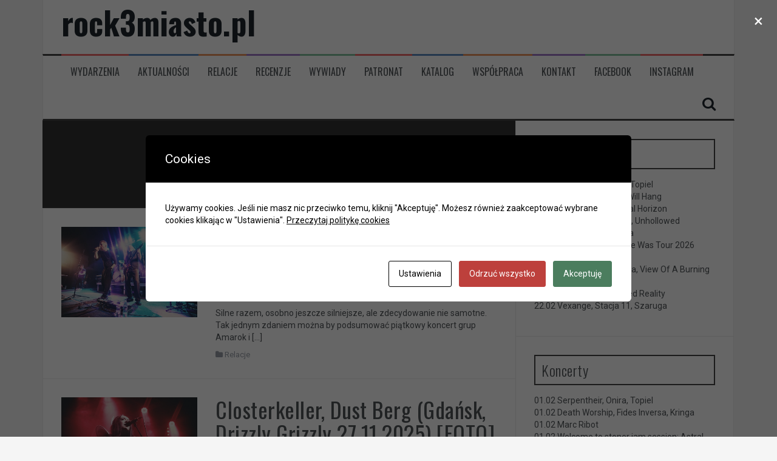

--- FILE ---
content_type: text/html; charset=UTF-8
request_url: https://www.rock3miasto.pl/kategoria/relacje/page/2/
body_size: 12942
content:
<!DOCTYPE html>
<html dir="ltr" lang="pl-PL">
<head>
<!-- Global site tag (gtag.js) - Google Analytics -->
<script async src="https://www.googletagmanager.com/gtag/js?id=UA-11873768-3"></script>
<script>
  window.dataLayer = window.dataLayer || [];
  function gtag(){dataLayer.push(arguments);}
  gtag('js', new Date());

  gtag('config', 'UA-11873768-3');
</script>
<meta charset="UTF-8">
<meta name="viewport" content="width=device-width, initial-scale=1">
<meta property=”fb:pages” content=”170097963067129“/>
<link rel="profile" href="http://gmpg.org/xfn/11">
<link rel="pingback" href="https://www.rock3miasto.pl/xmlrpc.php">

<script id="cacsp-gtag-consent-default">
			window.dataLayer = window.dataLayer || [];
			function gtag(){dataLayer.push(arguments);}
			gtag('consent', 'default', {
				'ad_storage': 'denied', 
				'ad_user_data': 'denied', 
				'ad_personalization': 'denied', 
				'analytics_storage': 'denied', 
				'functionality_storage': 'denied', 
				'personalization_storage': 'denied', 
				'security_storage': 'denied', 
				'wait_for_update': 500
			});
			</script>
<title>Relacje - rock3miasto.pl - strona 2</title>

		<!-- All in One SEO 4.9.3 - aioseo.com -->
	<meta name="robots" content="noindex, nofollow, max-image-preview:large" />
	<link rel="canonical" href="https://www.rock3miasto.pl/kategoria/relacje/page/2/" />
	<link rel="prev" href="https://www.rock3miasto.pl/kategoria/relacje/" />
	<link rel="next" href="https://www.rock3miasto.pl/kategoria/relacje/page/3/" />
	<meta name="generator" content="All in One SEO (AIOSEO) 4.9.3" />
		<!-- All in One SEO -->

<link rel='dns-prefetch' href='//fonts.googleapis.com' />
<link rel="alternate" type="application/rss+xml" title="rock3miasto.pl &raquo; Kanał z wpisami" href="https://www.rock3miasto.pl/feed/" />
<link rel="alternate" type="application/rss+xml" title="rock3miasto.pl &raquo; Kanał z komentarzami" href="https://www.rock3miasto.pl/comments/feed/" />
<link rel="alternate" type="application/rss+xml" title="rock3miasto.pl &raquo; Kanał z wpisami zaszufladkowanymi do kategorii Relacje" href="https://www.rock3miasto.pl/kategoria/relacje/feed/" />
<style id='wp-img-auto-sizes-contain-inline-css' type='text/css'>
img:is([sizes=auto i],[sizes^="auto," i]){contain-intrinsic-size:3000px 1500px}
/*# sourceURL=wp-img-auto-sizes-contain-inline-css */
</style>
<style id='wp-emoji-styles-inline-css' type='text/css'>

	img.wp-smiley, img.emoji {
		display: inline !important;
		border: none !important;
		box-shadow: none !important;
		height: 1em !important;
		width: 1em !important;
		margin: 0 0.07em !important;
		vertical-align: -0.1em !important;
		background: none !important;
		padding: 0 !important;
	}
/*# sourceURL=wp-emoji-styles-inline-css */
</style>
<style id='wp-block-library-inline-css' type='text/css'>
:root{--wp-block-synced-color:#7a00df;--wp-block-synced-color--rgb:122,0,223;--wp-bound-block-color:var(--wp-block-synced-color);--wp-editor-canvas-background:#ddd;--wp-admin-theme-color:#007cba;--wp-admin-theme-color--rgb:0,124,186;--wp-admin-theme-color-darker-10:#006ba1;--wp-admin-theme-color-darker-10--rgb:0,107,160.5;--wp-admin-theme-color-darker-20:#005a87;--wp-admin-theme-color-darker-20--rgb:0,90,135;--wp-admin-border-width-focus:2px}@media (min-resolution:192dpi){:root{--wp-admin-border-width-focus:1.5px}}.wp-element-button{cursor:pointer}:root .has-very-light-gray-background-color{background-color:#eee}:root .has-very-dark-gray-background-color{background-color:#313131}:root .has-very-light-gray-color{color:#eee}:root .has-very-dark-gray-color{color:#313131}:root .has-vivid-green-cyan-to-vivid-cyan-blue-gradient-background{background:linear-gradient(135deg,#00d084,#0693e3)}:root .has-purple-crush-gradient-background{background:linear-gradient(135deg,#34e2e4,#4721fb 50%,#ab1dfe)}:root .has-hazy-dawn-gradient-background{background:linear-gradient(135deg,#faaca8,#dad0ec)}:root .has-subdued-olive-gradient-background{background:linear-gradient(135deg,#fafae1,#67a671)}:root .has-atomic-cream-gradient-background{background:linear-gradient(135deg,#fdd79a,#004a59)}:root .has-nightshade-gradient-background{background:linear-gradient(135deg,#330968,#31cdcf)}:root .has-midnight-gradient-background{background:linear-gradient(135deg,#020381,#2874fc)}:root{--wp--preset--font-size--normal:16px;--wp--preset--font-size--huge:42px}.has-regular-font-size{font-size:1em}.has-larger-font-size{font-size:2.625em}.has-normal-font-size{font-size:var(--wp--preset--font-size--normal)}.has-huge-font-size{font-size:var(--wp--preset--font-size--huge)}.has-text-align-center{text-align:center}.has-text-align-left{text-align:left}.has-text-align-right{text-align:right}.has-fit-text{white-space:nowrap!important}#end-resizable-editor-section{display:none}.aligncenter{clear:both}.items-justified-left{justify-content:flex-start}.items-justified-center{justify-content:center}.items-justified-right{justify-content:flex-end}.items-justified-space-between{justify-content:space-between}.screen-reader-text{border:0;clip-path:inset(50%);height:1px;margin:-1px;overflow:hidden;padding:0;position:absolute;width:1px;word-wrap:normal!important}.screen-reader-text:focus{background-color:#ddd;clip-path:none;color:#444;display:block;font-size:1em;height:auto;left:5px;line-height:normal;padding:15px 23px 14px;text-decoration:none;top:5px;width:auto;z-index:100000}html :where(.has-border-color){border-style:solid}html :where([style*=border-top-color]){border-top-style:solid}html :where([style*=border-right-color]){border-right-style:solid}html :where([style*=border-bottom-color]){border-bottom-style:solid}html :where([style*=border-left-color]){border-left-style:solid}html :where([style*=border-width]){border-style:solid}html :where([style*=border-top-width]){border-top-style:solid}html :where([style*=border-right-width]){border-right-style:solid}html :where([style*=border-bottom-width]){border-bottom-style:solid}html :where([style*=border-left-width]){border-left-style:solid}html :where(img[class*=wp-image-]){height:auto;max-width:100%}:where(figure){margin:0 0 1em}html :where(.is-position-sticky){--wp-admin--admin-bar--position-offset:var(--wp-admin--admin-bar--height,0px)}@media screen and (max-width:600px){html :where(.is-position-sticky){--wp-admin--admin-bar--position-offset:0px}}

/*# sourceURL=wp-block-library-inline-css */
</style><style id='global-styles-inline-css' type='text/css'>
:root{--wp--preset--aspect-ratio--square: 1;--wp--preset--aspect-ratio--4-3: 4/3;--wp--preset--aspect-ratio--3-4: 3/4;--wp--preset--aspect-ratio--3-2: 3/2;--wp--preset--aspect-ratio--2-3: 2/3;--wp--preset--aspect-ratio--16-9: 16/9;--wp--preset--aspect-ratio--9-16: 9/16;--wp--preset--color--black: #000000;--wp--preset--color--cyan-bluish-gray: #abb8c3;--wp--preset--color--white: #ffffff;--wp--preset--color--pale-pink: #f78da7;--wp--preset--color--vivid-red: #cf2e2e;--wp--preset--color--luminous-vivid-orange: #ff6900;--wp--preset--color--luminous-vivid-amber: #fcb900;--wp--preset--color--light-green-cyan: #7bdcb5;--wp--preset--color--vivid-green-cyan: #00d084;--wp--preset--color--pale-cyan-blue: #8ed1fc;--wp--preset--color--vivid-cyan-blue: #0693e3;--wp--preset--color--vivid-purple: #9b51e0;--wp--preset--gradient--vivid-cyan-blue-to-vivid-purple: linear-gradient(135deg,rgb(6,147,227) 0%,rgb(155,81,224) 100%);--wp--preset--gradient--light-green-cyan-to-vivid-green-cyan: linear-gradient(135deg,rgb(122,220,180) 0%,rgb(0,208,130) 100%);--wp--preset--gradient--luminous-vivid-amber-to-luminous-vivid-orange: linear-gradient(135deg,rgb(252,185,0) 0%,rgb(255,105,0) 100%);--wp--preset--gradient--luminous-vivid-orange-to-vivid-red: linear-gradient(135deg,rgb(255,105,0) 0%,rgb(207,46,46) 100%);--wp--preset--gradient--very-light-gray-to-cyan-bluish-gray: linear-gradient(135deg,rgb(238,238,238) 0%,rgb(169,184,195) 100%);--wp--preset--gradient--cool-to-warm-spectrum: linear-gradient(135deg,rgb(74,234,220) 0%,rgb(151,120,209) 20%,rgb(207,42,186) 40%,rgb(238,44,130) 60%,rgb(251,105,98) 80%,rgb(254,248,76) 100%);--wp--preset--gradient--blush-light-purple: linear-gradient(135deg,rgb(255,206,236) 0%,rgb(152,150,240) 100%);--wp--preset--gradient--blush-bordeaux: linear-gradient(135deg,rgb(254,205,165) 0%,rgb(254,45,45) 50%,rgb(107,0,62) 100%);--wp--preset--gradient--luminous-dusk: linear-gradient(135deg,rgb(255,203,112) 0%,rgb(199,81,192) 50%,rgb(65,88,208) 100%);--wp--preset--gradient--pale-ocean: linear-gradient(135deg,rgb(255,245,203) 0%,rgb(182,227,212) 50%,rgb(51,167,181) 100%);--wp--preset--gradient--electric-grass: linear-gradient(135deg,rgb(202,248,128) 0%,rgb(113,206,126) 100%);--wp--preset--gradient--midnight: linear-gradient(135deg,rgb(2,3,129) 0%,rgb(40,116,252) 100%);--wp--preset--font-size--small: 13px;--wp--preset--font-size--medium: 20px;--wp--preset--font-size--large: 36px;--wp--preset--font-size--x-large: 42px;--wp--preset--spacing--20: 0.44rem;--wp--preset--spacing--30: 0.67rem;--wp--preset--spacing--40: 1rem;--wp--preset--spacing--50: 1.5rem;--wp--preset--spacing--60: 2.25rem;--wp--preset--spacing--70: 3.38rem;--wp--preset--spacing--80: 5.06rem;--wp--preset--shadow--natural: 6px 6px 9px rgba(0, 0, 0, 0.2);--wp--preset--shadow--deep: 12px 12px 50px rgba(0, 0, 0, 0.4);--wp--preset--shadow--sharp: 6px 6px 0px rgba(0, 0, 0, 0.2);--wp--preset--shadow--outlined: 6px 6px 0px -3px rgb(255, 255, 255), 6px 6px rgb(0, 0, 0);--wp--preset--shadow--crisp: 6px 6px 0px rgb(0, 0, 0);}:where(.is-layout-flex){gap: 0.5em;}:where(.is-layout-grid){gap: 0.5em;}body .is-layout-flex{display: flex;}.is-layout-flex{flex-wrap: wrap;align-items: center;}.is-layout-flex > :is(*, div){margin: 0;}body .is-layout-grid{display: grid;}.is-layout-grid > :is(*, div){margin: 0;}:where(.wp-block-columns.is-layout-flex){gap: 2em;}:where(.wp-block-columns.is-layout-grid){gap: 2em;}:where(.wp-block-post-template.is-layout-flex){gap: 1.25em;}:where(.wp-block-post-template.is-layout-grid){gap: 1.25em;}.has-black-color{color: var(--wp--preset--color--black) !important;}.has-cyan-bluish-gray-color{color: var(--wp--preset--color--cyan-bluish-gray) !important;}.has-white-color{color: var(--wp--preset--color--white) !important;}.has-pale-pink-color{color: var(--wp--preset--color--pale-pink) !important;}.has-vivid-red-color{color: var(--wp--preset--color--vivid-red) !important;}.has-luminous-vivid-orange-color{color: var(--wp--preset--color--luminous-vivid-orange) !important;}.has-luminous-vivid-amber-color{color: var(--wp--preset--color--luminous-vivid-amber) !important;}.has-light-green-cyan-color{color: var(--wp--preset--color--light-green-cyan) !important;}.has-vivid-green-cyan-color{color: var(--wp--preset--color--vivid-green-cyan) !important;}.has-pale-cyan-blue-color{color: var(--wp--preset--color--pale-cyan-blue) !important;}.has-vivid-cyan-blue-color{color: var(--wp--preset--color--vivid-cyan-blue) !important;}.has-vivid-purple-color{color: var(--wp--preset--color--vivid-purple) !important;}.has-black-background-color{background-color: var(--wp--preset--color--black) !important;}.has-cyan-bluish-gray-background-color{background-color: var(--wp--preset--color--cyan-bluish-gray) !important;}.has-white-background-color{background-color: var(--wp--preset--color--white) !important;}.has-pale-pink-background-color{background-color: var(--wp--preset--color--pale-pink) !important;}.has-vivid-red-background-color{background-color: var(--wp--preset--color--vivid-red) !important;}.has-luminous-vivid-orange-background-color{background-color: var(--wp--preset--color--luminous-vivid-orange) !important;}.has-luminous-vivid-amber-background-color{background-color: var(--wp--preset--color--luminous-vivid-amber) !important;}.has-light-green-cyan-background-color{background-color: var(--wp--preset--color--light-green-cyan) !important;}.has-vivid-green-cyan-background-color{background-color: var(--wp--preset--color--vivid-green-cyan) !important;}.has-pale-cyan-blue-background-color{background-color: var(--wp--preset--color--pale-cyan-blue) !important;}.has-vivid-cyan-blue-background-color{background-color: var(--wp--preset--color--vivid-cyan-blue) !important;}.has-vivid-purple-background-color{background-color: var(--wp--preset--color--vivid-purple) !important;}.has-black-border-color{border-color: var(--wp--preset--color--black) !important;}.has-cyan-bluish-gray-border-color{border-color: var(--wp--preset--color--cyan-bluish-gray) !important;}.has-white-border-color{border-color: var(--wp--preset--color--white) !important;}.has-pale-pink-border-color{border-color: var(--wp--preset--color--pale-pink) !important;}.has-vivid-red-border-color{border-color: var(--wp--preset--color--vivid-red) !important;}.has-luminous-vivid-orange-border-color{border-color: var(--wp--preset--color--luminous-vivid-orange) !important;}.has-luminous-vivid-amber-border-color{border-color: var(--wp--preset--color--luminous-vivid-amber) !important;}.has-light-green-cyan-border-color{border-color: var(--wp--preset--color--light-green-cyan) !important;}.has-vivid-green-cyan-border-color{border-color: var(--wp--preset--color--vivid-green-cyan) !important;}.has-pale-cyan-blue-border-color{border-color: var(--wp--preset--color--pale-cyan-blue) !important;}.has-vivid-cyan-blue-border-color{border-color: var(--wp--preset--color--vivid-cyan-blue) !important;}.has-vivid-purple-border-color{border-color: var(--wp--preset--color--vivid-purple) !important;}.has-vivid-cyan-blue-to-vivid-purple-gradient-background{background: var(--wp--preset--gradient--vivid-cyan-blue-to-vivid-purple) !important;}.has-light-green-cyan-to-vivid-green-cyan-gradient-background{background: var(--wp--preset--gradient--light-green-cyan-to-vivid-green-cyan) !important;}.has-luminous-vivid-amber-to-luminous-vivid-orange-gradient-background{background: var(--wp--preset--gradient--luminous-vivid-amber-to-luminous-vivid-orange) !important;}.has-luminous-vivid-orange-to-vivid-red-gradient-background{background: var(--wp--preset--gradient--luminous-vivid-orange-to-vivid-red) !important;}.has-very-light-gray-to-cyan-bluish-gray-gradient-background{background: var(--wp--preset--gradient--very-light-gray-to-cyan-bluish-gray) !important;}.has-cool-to-warm-spectrum-gradient-background{background: var(--wp--preset--gradient--cool-to-warm-spectrum) !important;}.has-blush-light-purple-gradient-background{background: var(--wp--preset--gradient--blush-light-purple) !important;}.has-blush-bordeaux-gradient-background{background: var(--wp--preset--gradient--blush-bordeaux) !important;}.has-luminous-dusk-gradient-background{background: var(--wp--preset--gradient--luminous-dusk) !important;}.has-pale-ocean-gradient-background{background: var(--wp--preset--gradient--pale-ocean) !important;}.has-electric-grass-gradient-background{background: var(--wp--preset--gradient--electric-grass) !important;}.has-midnight-gradient-background{background: var(--wp--preset--gradient--midnight) !important;}.has-small-font-size{font-size: var(--wp--preset--font-size--small) !important;}.has-medium-font-size{font-size: var(--wp--preset--font-size--medium) !important;}.has-large-font-size{font-size: var(--wp--preset--font-size--large) !important;}.has-x-large-font-size{font-size: var(--wp--preset--font-size--x-large) !important;}
/*# sourceURL=global-styles-inline-css */
</style>

<style id='classic-theme-styles-inline-css' type='text/css'>
/*! This file is auto-generated */
.wp-block-button__link{color:#fff;background-color:#32373c;border-radius:9999px;box-shadow:none;text-decoration:none;padding:calc(.667em + 2px) calc(1.333em + 2px);font-size:1.125em}.wp-block-file__button{background:#32373c;color:#fff;text-decoration:none}
/*# sourceURL=/wp-includes/css/classic-themes.min.css */
</style>
<link rel='stylesheet' id='cookies-and-content-security-policy-css' href='https://www.rock3miasto.pl/wp-content/plugins/cookies-and-content-security-policy/css/cookies-and-content-security-policy.min.css?ver=2.35' type='text/css' media='all' />
<link rel='stylesheet' id='flymag-bootstrap-css' href='https://www.rock3miasto.pl/wp-content/themes/flymag/bootstrap/css/bootstrap.min.css?ver=1' type='text/css' media='all' />
<link rel='stylesheet' id='flymag-body-fonts-css' href='//fonts.googleapis.com/css?family=Roboto%3A400%2C400italic%2C700%2C700italic&#038;ver=6.9' type='text/css' media='all' />
<link rel='stylesheet' id='flymag-headings-fonts-css' href='//fonts.googleapis.com/css?family=Oswald%3A400%2C300%2C700&#038;ver=6.9' type='text/css' media='all' />
<link rel='stylesheet' id='flymag-style-css' href='https://www.rock3miasto.pl/wp-content/themes/flymag/style.css?ver=6.9' type='text/css' media='all' />
<style id='flymag-style-inline-css' type='text/css'>
.social-navigation li:hover > a::before, a, a:hover, a:focus, a:active { color:}
.custom-menu-item-1:hover, .custom-menu-item-1 .sub-menu, .ticker-info, button, .button, input[type="button"], input[type="reset"], input[type="submit"] { background-color:}
.custom-menu-item-1 { border-color:}
.custom-menu-item-2:hover, .custom-menu-item-2 .sub-menu { background-color:}
.custom-menu-item-2 { border-color:}
.custom-menu-item-3:hover, .custom-menu-item-3 .sub-menu { background-color:}
.custom-menu-item-3 { border-color:}
.custom-menu-item-4:hover, .custom-menu-item-4 .sub-menu { background-color:}
.custom-menu-item-4 { border-color:}
.custom-menu-item-0:hover, .custom-menu-item-0 .sub-menu { background-color:}
.custom-menu-item-0 { border-color:}
.site-branding { background-color:}
.news-ticker { background-color:}
.site-title a, .site-title a:hover { color:}
.site-description { color:}
.main-navigation { background-color:}
.main-navigation a, .main-navigation li::before { color:}
body { color:#505559}
.widget-area .widget, .widget-area .widget a { color:#505559}
.site-footer, .footer-widget-area { background-color:}

/*# sourceURL=flymag-style-inline-css */
</style>
<link rel='stylesheet' id='flymag-font-awesome-css' href='https://www.rock3miasto.pl/wp-content/themes/flymag/fonts/font-awesome.min.css?ver=6.9' type='text/css' media='all' />
<link rel='stylesheet' id='wp-pagenavi-css' href='https://www.rock3miasto.pl/wp-content/plugins/wp-pagenavi/pagenavi-css.css?ver=2.70' type='text/css' media='all' />
<script type="text/javascript" src="https://www.rock3miasto.pl/wp-includes/js/jquery/jquery.min.js?ver=3.7.1" id="jquery-core-js"></script>
<script type="text/javascript" src="https://www.rock3miasto.pl/wp-includes/js/jquery/jquery-migrate.min.js?ver=3.4.1" id="jquery-migrate-js"></script>
<script type="text/javascript" src="https://www.rock3miasto.pl/wp-content/themes/flymag/js/jquery.fitvids.js?ver=1" id="flymag-fitvids-js"></script>
<script type="text/javascript" src="https://www.rock3miasto.pl/wp-content/themes/flymag/js/jquery.slicknav.min.js?ver=1" id="flymag-slicknav-js"></script>
<script type="text/javascript" src="https://www.rock3miasto.pl/wp-content/themes/flymag/js/jquery.easy-ticker.min.js?ver=1" id="flymag-ticker-js"></script>
<script type="text/javascript" src="https://www.rock3miasto.pl/wp-content/themes/flymag/js/wow.min.js?ver=1" id="flymag-animations-js"></script>
<script type="text/javascript" src="https://www.rock3miasto.pl/wp-content/themes/flymag/js/scripts.js?ver=1" id="flymag-scripts-js"></script>
<script type="text/javascript" src="https://www.rock3miasto.pl/wp-content/themes/flymag/js/owl.carousel.min.js?ver=1" id="flymag-owl-script-js"></script>
<script type="text/javascript" id="flymag-slider-init-js-extra">
/* <![CDATA[ */
var sliderOptions = {"slideshowspeed":"4000"};
//# sourceURL=flymag-slider-init-js-extra
/* ]]> */
</script>
<script type="text/javascript" src="https://www.rock3miasto.pl/wp-content/themes/flymag/js/slider-init.js?ver=1" id="flymag-slider-init-js"></script>
<link rel="https://api.w.org/" href="https://www.rock3miasto.pl/wp-json/" /><link rel="alternate" title="JSON" type="application/json" href="https://www.rock3miasto.pl/wp-json/wp/v2/categories/3" /><link rel="EditURI" type="application/rsd+xml" title="RSD" href="https://www.rock3miasto.pl/xmlrpc.php?rsd" />
<meta name="generator" content="WordPress 6.9" />
<!--[if lt IE 9]>
<script src="https://www.rock3miasto.pl/wp-content/themes/flymag/js/html5shiv.js"></script>
<![endif]-->
<style type="text/css" id="cookies-and-content-security-policy-css-custom"></style><link rel="icon" href="https://www.rock3miasto.pl/wp-content/uploads/2016/12/favicon-80x80.jpg" sizes="32x32" />
<link rel="icon" href="https://www.rock3miasto.pl/wp-content/uploads/2016/12/favicon.jpg" sizes="192x192" />
<link rel="apple-touch-icon" href="https://www.rock3miasto.pl/wp-content/uploads/2016/12/favicon.jpg" />
<meta name="msapplication-TileImage" content="https://www.rock3miasto.pl/wp-content/uploads/2016/12/favicon.jpg" />
		<style type="text/css" id="wp-custom-css">
			.site-branding {
	padding: 0px 30px;}		</style>
			
<link rel='stylesheet' id='eme-fdatepicker-css' href='https://www.rock3miasto.pl/wp-content/plugins/events-made-easy/js/fdatepicker/css/fdatepicker.min.css?ver=3.0.34' type='text/css' media='all' />
<link rel='stylesheet' id='eme-select-css-css' href='https://www.rock3miasto.pl/wp-content/plugins/events-made-easy/js/tomselect/tom-select.min.css?ver=3.0.34' type='text/css' media='all' />
<link rel='stylesheet' id='eme_textsec-css' href='https://www.rock3miasto.pl/wp-content/plugins/events-made-easy/css/text-security/text-security-disc.css?ver=3.0.34' type='text/css' media='all' />
<link rel='stylesheet' id='eme_stylesheet-css' href='https://www.rock3miasto.pl/wp-content/plugins/events-made-easy/css/eme.css?ver=3.0.34' type='text/css' media='all' />
</head>

<body class="archive paged category category-relacje category-3 paged-2 category-paged-2 wp-theme-flymag group-blog">
<div id="page" class="hfeed site">
	<a class="skip-link screen-reader-text" href="#content">Przeskocz do treści</a>

	
	<header id="masthead" class="site-header container clearfix" role="banner">
		<div class="site-branding clearfix">
							<p class="site-title"><a href="https://www.rock3miasto.pl/" rel="home">rock3miasto.pl</a></p>
					</div>
		<nav id="site-navigation" class="main-navigation" role="navigation">
			<div class="menu-menu-container"><ul id="menu-menu" class="menu"><li id="menu-item-2883" class="menu-item menu-item-type-post_type menu-item-object-page menu-item-2883 custom-menu-item-1"><a href="https://www.rock3miasto.pl/wydarzenie/">Wydarzenia</a></li>
<li id="menu-item-2878" class="menu-item menu-item-type-taxonomy menu-item-object-category menu-item-2878 custom-menu-item-2"><a href="https://www.rock3miasto.pl/kategoria/nowosci/">Aktualności</a></li>
<li id="menu-item-2879" class="menu-item menu-item-type-taxonomy menu-item-object-category current-menu-item menu-item-2879 custom-menu-item-3"><a href="https://www.rock3miasto.pl/kategoria/relacje/" aria-current="page">Relacje</a></li>
<li id="menu-item-2880" class="menu-item menu-item-type-taxonomy menu-item-object-category menu-item-2880 custom-menu-item-4"><a href="https://www.rock3miasto.pl/kategoria/recenzje/">Recenzje</a></li>
<li id="menu-item-2881" class="menu-item menu-item-type-taxonomy menu-item-object-category menu-item-2881 custom-menu-item-0"><a href="https://www.rock3miasto.pl/kategoria/wywiady/">Wywiady</a></li>
<li id="menu-item-2882" class="menu-item menu-item-type-post_type menu-item-object-page menu-item-2882 custom-menu-item-1"><a href="https://www.rock3miasto.pl/patronat/">Patronat</a></li>
<li id="menu-item-2884" class="menu-item menu-item-type-post_type menu-item-object-page menu-item-2884 custom-menu-item-2"><a href="https://www.rock3miasto.pl/katalog/">Katalog</a></li>
<li id="menu-item-2885" class="menu-item menu-item-type-post_type menu-item-object-page menu-item-2885 custom-menu-item-3"><a href="https://www.rock3miasto.pl/wspolpraca/">Współpraca</a></li>
<li id="menu-item-2886" class="menu-item menu-item-type-post_type menu-item-object-page menu-item-2886 custom-menu-item-4"><a href="https://www.rock3miasto.pl/kontakt/">Kontakt</a></li>
<li id="menu-item-5901" class="menu-item menu-item-type-custom menu-item-object-custom menu-item-5901 custom-menu-item-0"><a href="https://www.facebook.com/rock3miasto">Facebook</a></li>
<li id="menu-item-9779" class="menu-item menu-item-type-custom menu-item-object-custom menu-item-9779 custom-menu-item-1"><a href="https://www.instagram.com/rock3miasto">Instagram</a></li>
</ul></div>			<span class="search-toggle"><i class="fa fa-search"></i></span>
			
<div class="search-wrapper">
	<form role="search" method="get" class="flymag-search-form" action="https://www.rock3miasto.pl/">
		<span class="search-close"><i class="fa fa-times"></i></span>
		<label>
			<span class="screen-reader-text">Szukaj:</span>
			<input type="search" class="search-field" placeholder="Wpisz i naciśnij enter" value="" name="s" title="Szukaj:" />
		</label>
	</form>
</div>
	
		</nav><!-- #site-navigation -->
		<nav class="mobile-nav"></nav>
	</header><!-- #masthead -->

	<div id="content" class="site-content container clearfix">
	
		
	<div id="primary" class="content-area ">
		<main id="main" class="site-main" role="main">

		
			<header class="page-header">
				<h1 class="page-title">Kategoria: <span>Relacje</span></h1><div class="taxonomy-description"><p>Relacje i zdjęcia z koncertów i wydarzeń</p>
</div>			</header><!-- .page-header -->

						<div class="home-wrapper ">
			
				
<article id="post-13504" class="clearfix post-13504 post type-post status-publish format-standard has-post-thumbnail hentry category-relacje tag-amarok tag-podworko-art tag-quidam tag-ucho">

			<div class="entry-thumb col-md-4">
			<a href="https://www.rock3miasto.pl/relacje/amarok-quidam-gdynia-ucho-podworko-art-2025/" title="Amarok, Quidam (Gdynia, Ucho/Podwórko.art 28.11.2025)" >
				<img width="800" height="533" src="https://www.rock3miasto.pl/wp-content/uploads/2025/11/quidam-ucho-podworkoart.jpg" class="attachment-entry-thumb size-entry-thumb wp-post-image" alt="" decoding="async" fetchpriority="high" srcset="https://www.rock3miasto.pl/wp-content/uploads/2025/11/quidam-ucho-podworkoart.jpg 800w, https://www.rock3miasto.pl/wp-content/uploads/2025/11/quidam-ucho-podworkoart-768x512.jpg 768w, https://www.rock3miasto.pl/wp-content/uploads/2025/11/quidam-ucho-podworkoart-600x400.jpg 600w" sizes="(max-width: 800px) 100vw, 800px" />			</a>			
		</div>
			
	<div class="post-wrapper col-md-8">
		<header class="entry-header">
			<h1 class="entry-title"><a href="https://www.rock3miasto.pl/relacje/amarok-quidam-gdynia-ucho-podworko-art-2025/" rel="bookmark">Amarok, Quidam (Gdynia, Ucho/Podwórko.art 28.11.2025)</a></h1>
						<div class="entry-meta">
				<span class="posted-on"><i class="fa fa-calendar"></i> <a href="https://www.rock3miasto.pl/relacje/amarok-quidam-gdynia-ucho-podworko-art-2025/" rel="bookmark"><time class="entry-date published updated" datetime="2025-11-29T13:45:45+01:00">29 listopada 2025</time></a></span><span class="byline"> <i class="fa fa-user"></i> <span class="author vcard"><a class="url fn n" href="https://www.rock3miasto.pl/author/lupus/">Krzysztof Śmiglak</a></span></span>			</div><!-- .entry-meta -->
					</header><!-- .entry-header -->

		<div class="entry-content">
			<p>Silne razem, osobno jeszcze silniejsze, ale zdecydowanie nie samotne. Tak jednym zdaniem można by podsumować piątkowy koncert grup Amarok i [&hellip;]</p>
					</div><!-- .entry-content -->

				<footer class="entry-footer">
			<i class="fa fa-folder"></i>&nbsp;<span class="cat-links"><a href="https://www.rock3miasto.pl/kategoria/relacje/" rel="category tag">Relacje</a></span>		</footer><!-- .entry-footer -->
			</div>
</article><!-- #post-## -->

			
				
<article id="post-13494" class="clearfix post-13494 post type-post status-publish format-standard has-post-thumbnail hentry category-relacje tag-closterkeller tag-drizzly-grizzly tag-dust-berg">

			<div class="entry-thumb col-md-4">
			<a href="https://www.rock3miasto.pl/relacje/closterkeller-dust-berg-gdansk-drizzly-grizzly-2025-foto/" title="Closterkeller, Dust Berg (Gdańsk, Drizzly Grizzly 27.11.2025) [FOTO]" >
				<img width="800" height="533" src="https://www.rock3miasto.pl/wp-content/uploads/2025/11/closterkeller-drizzly-grizzly.jpg" class="attachment-entry-thumb size-entry-thumb wp-post-image" alt="" decoding="async" srcset="https://www.rock3miasto.pl/wp-content/uploads/2025/11/closterkeller-drizzly-grizzly.jpg 800w, https://www.rock3miasto.pl/wp-content/uploads/2025/11/closterkeller-drizzly-grizzly-768x512.jpg 768w, https://www.rock3miasto.pl/wp-content/uploads/2025/11/closterkeller-drizzly-grizzly-600x400.jpg 600w" sizes="(max-width: 800px) 100vw, 800px" />			</a>			
		</div>
			
	<div class="post-wrapper col-md-8">
		<header class="entry-header">
			<h1 class="entry-title"><a href="https://www.rock3miasto.pl/relacje/closterkeller-dust-berg-gdansk-drizzly-grizzly-2025-foto/" rel="bookmark">Closterkeller, Dust Berg (Gdańsk, Drizzly Grizzly 27.11.2025) [FOTO]</a></h1>
						<div class="entry-meta">
				<span class="posted-on"><i class="fa fa-calendar"></i> <a href="https://www.rock3miasto.pl/relacje/closterkeller-dust-berg-gdansk-drizzly-grizzly-2025-foto/" rel="bookmark"><time class="entry-date published updated" datetime="2025-11-28T12:21:49+01:00">28 listopada 2025</time></a></span><span class="byline"> <i class="fa fa-user"></i> <span class="author vcard"><a class="url fn n" href="https://www.rock3miasto.pl/author/miklaszewski/">Wojciech Miklaszewski</a></span></span>			</div><!-- .entry-meta -->
					</header><!-- .entry-header -->

		<div class="entry-content">
			<p>W ramach trasy koncertowej Argento Tour 2025 do Gdańska przyjechała grupa Closterkeller by promować swój jedenasty album zatytułowany &#8222;Argento&#8221;. W [&hellip;]</p>
					</div><!-- .entry-content -->

				<footer class="entry-footer">
			<i class="fa fa-folder"></i>&nbsp;<span class="cat-links"><a href="https://www.rock3miasto.pl/kategoria/relacje/" rel="category tag">Relacje</a></span>		</footer><!-- .entry-footer -->
			</div>
</article><!-- #post-## -->

			
				
<article id="post-13484" class="clearfix post-13484 post type-post status-publish format-standard has-post-thumbnail hentry category-relacje tag-b90 tag-criminal-tango tag-farben-lehre tag-ksu tag-the-analogs">

			<div class="entry-thumb col-md-4">
			<a href="https://www.rock3miasto.pl/relacje/ksu-farben-lehre-the-analogs-criminal-tango-gdansk-b90-2025-foto/" title="KSU, Farben Lehre, The Analogs, Criminal Tango (Gdańsk, B90 21.11.2025) [FOTO]" >
				<img width="800" height="533" src="https://www.rock3miasto.pl/wp-content/uploads/2025/11/ksu-b90.jpg" class="attachment-entry-thumb size-entry-thumb wp-post-image" alt="" decoding="async" srcset="https://www.rock3miasto.pl/wp-content/uploads/2025/11/ksu-b90.jpg 800w, https://www.rock3miasto.pl/wp-content/uploads/2025/11/ksu-b90-768x512.jpg 768w, https://www.rock3miasto.pl/wp-content/uploads/2025/11/ksu-b90-600x400.jpg 600w" sizes="(max-width: 800px) 100vw, 800px" />			</a>			
		</div>
			
	<div class="post-wrapper col-md-8">
		<header class="entry-header">
			<h1 class="entry-title"><a href="https://www.rock3miasto.pl/relacje/ksu-farben-lehre-the-analogs-criminal-tango-gdansk-b90-2025-foto/" rel="bookmark">KSU, Farben Lehre, The Analogs, Criminal Tango (Gdańsk, B90 21.11.2025) [FOTO]</a></h1>
						<div class="entry-meta">
				<span class="posted-on"><i class="fa fa-calendar"></i> <a href="https://www.rock3miasto.pl/relacje/ksu-farben-lehre-the-analogs-criminal-tango-gdansk-b90-2025-foto/" rel="bookmark"><time class="entry-date published updated" datetime="2025-11-26T18:02:50+01:00">26 listopada 2025</time></a></span><span class="byline"> <i class="fa fa-user"></i> <span class="author vcard"><a class="url fn n" href="https://www.rock3miasto.pl/author/antoniuk/">Marek Antoniuk</a></span></span>			</div><!-- .entry-meta -->
					</header><!-- .entry-header -->

		<div class="entry-content">
			<p>W ramach trasy koncertowej &#8222;Idź pod prąd II&#8221; do klubu B90 w Gdańsku przyjechała grupa KSU. Przed gwiazdą wieczoru na [&hellip;]</p>
					</div><!-- .entry-content -->

				<footer class="entry-footer">
			<i class="fa fa-folder"></i>&nbsp;<span class="cat-links"><a href="https://www.rock3miasto.pl/kategoria/relacje/" rel="category tag">Relacje</a></span>		</footer><!-- .entry-footer -->
			</div>
</article><!-- #post-## -->

			
				
<article id="post-13459" class="clearfix post-13459 post type-post status-publish format-standard has-post-thumbnail hentry category-relacje tag-baarra tag-drizzly-grizzly tag-gorycz tag-mag">

			<div class="entry-thumb col-md-4">
			<a href="https://www.rock3miasto.pl/relacje/gorycz-mag-baarra-gdansk-drizzly-grizzly-2025/" title="Gorycz, Mag, BaarRa (Gdańsk, Drizzly Grizzly 20.11.2025)" >
				<img width="800" height="533" src="https://www.rock3miasto.pl/wp-content/uploads/2025/11/gorycz-drizzly-grizzly.jpg" class="attachment-entry-thumb size-entry-thumb wp-post-image" alt="" decoding="async" loading="lazy" srcset="https://www.rock3miasto.pl/wp-content/uploads/2025/11/gorycz-drizzly-grizzly.jpg 800w, https://www.rock3miasto.pl/wp-content/uploads/2025/11/gorycz-drizzly-grizzly-768x512.jpg 768w, https://www.rock3miasto.pl/wp-content/uploads/2025/11/gorycz-drizzly-grizzly-600x400.jpg 600w" sizes="auto, (max-width: 800px) 100vw, 800px" />			</a>			
		</div>
			
	<div class="post-wrapper col-md-8">
		<header class="entry-header">
			<h1 class="entry-title"><a href="https://www.rock3miasto.pl/relacje/gorycz-mag-baarra-gdansk-drizzly-grizzly-2025/" rel="bookmark">Gorycz, Mag, BaarRa (Gdańsk, Drizzly Grizzly 20.11.2025)</a></h1>
						<div class="entry-meta">
				<span class="posted-on"><i class="fa fa-calendar"></i> <a href="https://www.rock3miasto.pl/relacje/gorycz-mag-baarra-gdansk-drizzly-grizzly-2025/" rel="bookmark"><time class="entry-date published updated" datetime="2025-11-23T15:46:55+01:00">23 listopada 2025</time></a></span><span class="byline"> <i class="fa fa-user"></i> <span class="author vcard"><a class="url fn n" href="https://www.rock3miasto.pl/author/bleja/">Michał Bleja</a></span></span>			</div><!-- .entry-meta -->
					</header><!-- .entry-header -->

		<div class="entry-content">
			<p>Nikt pewnie nie będzie szczególnie zaskoczony, że głównym powodem, dla którego wybrałem się w ostatni czwartek do Drizzly Grizzly, była [&hellip;]</p>
					</div><!-- .entry-content -->

				<footer class="entry-footer">
			<i class="fa fa-folder"></i>&nbsp;<span class="cat-links"><a href="https://www.rock3miasto.pl/kategoria/relacje/" rel="category tag">Relacje</a></span>		</footer><!-- .entry-footer -->
			</div>
</article><!-- #post-## -->

			
				
<article id="post-13456" class="clearfix post-13456 post type-post status-publish format-standard has-post-thumbnail hentry category-relacje tag-hate tag-hostia tag-infernal-flame tag-podworko-art tag-ucho">

			<div class="entry-thumb col-md-4">
			<a href="https://www.rock3miasto.pl/relacje/hate-hostia-infernal-flame-gdynia-ucho-podworko-art-2025/" title="Hate, Hostia, Infernal Flame (Gdynia, Ucho/Podwórko.art 21.11.2025) [FOTO]" >
				<img width="800" height="533" src="https://www.rock3miasto.pl/wp-content/uploads/2025/11/hate-ucho-podworkoart.jpg" class="attachment-entry-thumb size-entry-thumb wp-post-image" alt="" decoding="async" loading="lazy" srcset="https://www.rock3miasto.pl/wp-content/uploads/2025/11/hate-ucho-podworkoart.jpg 800w, https://www.rock3miasto.pl/wp-content/uploads/2025/11/hate-ucho-podworkoart-768x512.jpg 768w, https://www.rock3miasto.pl/wp-content/uploads/2025/11/hate-ucho-podworkoart-600x400.jpg 600w" sizes="auto, (max-width: 800px) 100vw, 800px" />			</a>			
		</div>
			
	<div class="post-wrapper col-md-8">
		<header class="entry-header">
			<h1 class="entry-title"><a href="https://www.rock3miasto.pl/relacje/hate-hostia-infernal-flame-gdynia-ucho-podworko-art-2025/" rel="bookmark">Hate, Hostia, Infernal Flame (Gdynia, Ucho/Podwórko.art 21.11.2025) [FOTO]</a></h1>
						<div class="entry-meta">
				<span class="posted-on"><i class="fa fa-calendar"></i> <a href="https://www.rock3miasto.pl/relacje/hate-hostia-infernal-flame-gdynia-ucho-podworko-art-2025/" rel="bookmark"><time class="entry-date published updated" datetime="2025-11-22T14:20:04+01:00">22 listopada 2025</time></a></span><span class="byline"> <i class="fa fa-user"></i> <span class="author vcard"><a class="url fn n" href="https://www.rock3miasto.pl/author/miklaszewski/">Wojciech Miklaszewski</a></span></span>			</div><!-- .entry-meta -->
					</header><!-- .entry-header -->

		<div class="entry-content">
			<p>Zespoły Hate oraz Hostia w ramach wspólnej trasy koncertowej zawitały do klubu Ucho/Podwórko.art w Gdyni. Wspierali ich Warszawiacy z Infernal [&hellip;]</p>
					</div><!-- .entry-content -->

				<footer class="entry-footer">
			<i class="fa fa-folder"></i>&nbsp;<span class="cat-links"><a href="https://www.rock3miasto.pl/kategoria/relacje/" rel="category tag">Relacje</a></span>		</footer><!-- .entry-footer -->
			</div>
</article><!-- #post-## -->

			
				
<article id="post-13446" class="clearfix post-13446 post type-post status-publish format-standard has-post-thumbnail hentry category-relacje tag-karimski-orchestra tag-stary-manez tag-wojciech-waglewski tag-zbigniew-holdys">

			<div class="entry-thumb col-md-4">
			<a href="https://www.rock3miasto.pl/relacje/holdys-waglewski-karimski-orchestra-gdansk-stary-manez-2025/" title="Hołdys / Waglewski / Karimski Orchestra (Gdańsk, Stary Maneż 16.11.2025)" >
				<img width="800" height="533" src="https://www.rock3miasto.pl/wp-content/uploads/2025/11/holdys-waglewski-karimski-orchestra-stary-manez.jpg" class="attachment-entry-thumb size-entry-thumb wp-post-image" alt="" decoding="async" loading="lazy" srcset="https://www.rock3miasto.pl/wp-content/uploads/2025/11/holdys-waglewski-karimski-orchestra-stary-manez.jpg 800w, https://www.rock3miasto.pl/wp-content/uploads/2025/11/holdys-waglewski-karimski-orchestra-stary-manez-768x512.jpg 768w, https://www.rock3miasto.pl/wp-content/uploads/2025/11/holdys-waglewski-karimski-orchestra-stary-manez-600x400.jpg 600w" sizes="auto, (max-width: 800px) 100vw, 800px" />			</a>			
		</div>
			
	<div class="post-wrapper col-md-8">
		<header class="entry-header">
			<h1 class="entry-title"><a href="https://www.rock3miasto.pl/relacje/holdys-waglewski-karimski-orchestra-gdansk-stary-manez-2025/" rel="bookmark">Hołdys / Waglewski / Karimski Orchestra (Gdańsk, Stary Maneż 16.11.2025)</a></h1>
						<div class="entry-meta">
				<span class="posted-on"><i class="fa fa-calendar"></i> <a href="https://www.rock3miasto.pl/relacje/holdys-waglewski-karimski-orchestra-gdansk-stary-manez-2025/" rel="bookmark"><time class="entry-date published" datetime="2025-11-20T11:57:19+01:00">20 listopada 2025</time><time class="updated" datetime="2025-11-20T14:38:24+01:00">20 listopada 2025</time></a></span><span class="byline"> <i class="fa fa-user"></i> <span class="author vcard"><a class="url fn n" href="https://www.rock3miasto.pl/author/babinski/">Jan Babiński</a></span></span>			</div><!-- .entry-meta -->
					</header><!-- .entry-header -->

		<div class="entry-content">
			<p>Na początek parę informacji z tak zwanej historii. Drogi Wojciecha Waglewskiego i Zbigniewa Hołdysa przecinały się wielokrotnie, już od lat [&hellip;]</p>
					</div><!-- .entry-content -->

				<footer class="entry-footer">
			<i class="fa fa-folder"></i>&nbsp;<span class="cat-links"><a href="https://www.rock3miasto.pl/kategoria/relacje/" rel="category tag">Relacje</a></span>		</footer><!-- .entry-footer -->
			</div>
</article><!-- #post-## -->

						</div>

					<nav class="navigation paging-navigation clearfix" role="navigation">
			<h1 class="screen-reader-text">Nawigacja po wpisach</h1>
			<div class="nav-links">

									<div class="nav-previous button"><a href="https://www.rock3miasto.pl/kategoria/relacje/page/3/" ><span class="meta-nav">&larr;</span> Starsze wpisy</a></div>
				
									<div class="nav-next button"><a href="https://www.rock3miasto.pl/kategoria/relacje/" >Nowsze wpisy <span class="meta-nav">&rarr;</span></a></div>
				
			</div><!-- .nav-links -->
		</nav><!-- .navigation -->
		
		
		</main><!-- #main -->
	</div><!-- #primary -->


<div id="secondary" class="widget-area" role="complementary">
	<aside id="eme_list-15" class="widget widget_eme_list"><h3 class="widget-title"><span>Polecamy</span></h3><p>01.02 <a href='https://www.rock3miasto.pl/wydarzenie/serpentheir-onira-topiel/'  title='Serpentheir, Onira, Topiel'>Serpentheir, Onira, Topiel</a><br>06.02 <a href='https://www.rock3miasto.pl/wydarzenie/chryja-sic-heads-will-hang/'  title='Chryja, sic!, Heads Will Hang'>Chryja, sic!, Heads Will Hang</a><br>10.02 <a href='https://www.rock3miasto.pl/wydarzenie/leprous-ihlo-crystal-horizon/'  title='Leprous, Ihlo, Crystal Horizon'>Leprous, Ihlo, Crystal Horizon</a><br>13.02 <a href='https://www.rock3miasto.pl/wydarzenie/void-of-echoes-sic-unhollowed/'  title='Void of Echoes, Sic!, Unhollowed'>Void of Echoes, Sic!, Unhollowed</a><br>13.02 <a href='https://www.rock3miasto.pl/wydarzenie/mudslinger-bregma/'  title='Mudslinger, Bregma'>Mudslinger, Bregma</a><br>14.02 <a href='https://www.rock3miasto.pl/wydarzenie/wishbone-ash-time-was-tour-2026/'  title='Wishbone Ash: Time Was Tour 2026'>Wishbone Ash: Time Was Tour 2026</a><br>15.02 <a href='https://www.rock3miasto.pl/wydarzenie/zenbukiminoseida/'  title='Zenbukiminoseida'>Zenbukiminoseida</a><br>18.02 <a href='https://www.rock3miasto.pl/wydarzenie/cold-in-berlin-datura-view-of-a-burning-city/'  title='Cold in Berlin, Datura, View Of A Burning City'>Cold in Berlin, Datura, View Of A Burning City</a><br>20.02 <a href='https://www.rock3miasto.pl/wydarzenie/dreadstone-blighted-reality/'  title='Dreadstone, Blighted Reality'>Dreadstone, Blighted Reality</a><br>22.02 <a href='https://www.rock3miasto.pl/wydarzenie/vexange-stacja-11-szaruga/'  title='Vexange, Stacja 11, Szaruga'>Vexange, Stacja 11, Szaruga</a><br></p></aside><aside id="eme_list-13" class="widget widget_eme_list"><h3 class="widget-title"><span>Koncerty</span></h3><p>01.02 <a href='https://www.rock3miasto.pl/wydarzenie/serpentheir-onira-topiel/'  title='Serpentheir, Onira, Topiel'>Serpentheir, Onira, Topiel</a><br>01.02 <a href='https://www.rock3miasto.pl/wydarzenie/death-worship-fides-inversa-kringa/'  title='Death Worship, Fides Inversa, Kringa'>Death Worship, Fides Inversa, Kringa</a><br>01.02 <a href='https://www.rock3miasto.pl/wydarzenie/marc-ribot/'  title='Marc Ribot'>Marc Ribot</a><br>01.02 <a href='https://www.rock3miasto.pl/wydarzenie/welcome-to-stoner-jam-session-astral-fungus-cult-2/'  title='Welcome to stoner jam session: Astral Fungus Cult'>Welcome to stoner jam session: Astral Fungus Cult</a><br>04.02 <a href='https://www.rock3miasto.pl/wydarzenie/kajetan-wolas/'  title='Kajetan Wolas'>Kajetan Wolas</a><br>06.02 <a href='https://www.rock3miasto.pl/wydarzenie/chryja-sic-heads-will-hang/'  title='Chryja, sic!, Heads Will Hang'>Chryja, sic!, Heads Will Hang</a><br>06.02 <a href='https://www.rock3miasto.pl/wydarzenie/para-wino-szczanie-do-zlewu/'  title='Para Wino, Szczanie Do Zlewu'>Para Wino, Szczanie Do Zlewu</a><br>06.02 <a href='https://www.rock3miasto.pl/wydarzenie/tribute-to-mtv-classic/'  title='Tribute to MTV Classic'>Tribute to MTV Classic</a><br>07.02 <a href='https://www.rock3miasto.pl/wydarzenie/skullbong-blazzed-n-confuzzed-moss-mandala/'  title='SkullBong, Blazzed &#039;n&#039; Confuzzed, Moss Mandala'>SkullBong, Blazzed &#039;n&#039; Confuzzed, Moss Mandala</a><br>10.02 <a href='https://www.rock3miasto.pl/wydarzenie/leprous-ihlo-crystal-horizon/'  title='Leprous, Ihlo, Crystal Horizon'>Leprous, Ihlo, Crystal Horizon</a><br></p></aside><aside id="eme_list-14" class="widget widget_eme_list"><h3 class="widget-title"><span>Imprezy</span></h3><p>06.02 <a href='https://www.rock3miasto.pl/wydarzenie/dm-black-night/'  title='DM Black Night'>DM Black Night</a><br>07.02 <a href='https://www.rock3miasto.pl/wydarzenie/rock-night-doki4/'  title='Rock Night'>Rock Night</a><br>13.02 <a href='https://www.rock3miasto.pl/wydarzenie/walentynki-rock-night/'  title='Walentynki Rock Night'>Walentynki Rock Night</a><br>14.02 <a href='https://www.rock3miasto.pl/wydarzenie/walka-dekad-doki4/'  title='Walka Dekad: Walentynki Dekad'>Walka Dekad: Walentynki Dekad</a><br>21.02 <a href='https://www.rock3miasto.pl/wydarzenie/kultowa-noc/'  title='KULTowa noc'>KULTowa noc</a><br>28.02 <a href='https://www.rock3miasto.pl/wydarzenie/tog/'  title='TOG'>TOG</a><br>14.03 <a href='https://www.rock3miasto.pl/wydarzenie/linkin-park-night-kwadratowa/'  title='Linkin Park Night'>Linkin Park Night</a><br>14.03 <a href='https://www.rock3miasto.pl/wydarzenie/polski-rock-dobry-rock-doki4/'  title='Polski Rock - Dobry Rock'>Polski Rock &#8211; Dobry Rock</a><br>21.03 <a href='https://www.rock3miasto.pl/wydarzenie/flower-power-night-doki4/'  title='Flower Power Night: powitanie wiosny'>Flower Power Night: powitanie wiosny</a><br>28.03 <a href='https://www.rock3miasto.pl/wydarzenie/fale/'  title='FALE - post-punk, darkwave, synth'>FALE &#8211; post-punk, darkwave, synth</a><br></p></aside>
		<aside id="recent-posts-3" class="widget widget_recent_entries">
		<h3 class="widget-title"><span>Najnowsze artykuły</span></h3>
		<ul>
											<li>
					<a href="https://www.rock3miasto.pl/nowosci/behemoth-teledysk-nomen-barbarvm/">Behemoth: teledysk &#8222;Nomen Barbarvm&#8221;</a>
									</li>
											<li>
					<a href="https://www.rock3miasto.pl/recenzje/her-monochrome/">Hér &#8211; Monochrome</a>
									</li>
											<li>
					<a href="https://www.rock3miasto.pl/recenzje/lumpex75-30-lat-po-wojnie/">Lumpex&#8217;75 &#8211; 30 Lat Po Wojnie</a>
									</li>
											<li>
					<a href="https://www.rock3miasto.pl/nowosci/popsysze-teledysk-nero-1-z-plyty-powiez/">Popsysze: teledysk &#8222;Nero 1&#8221; z płyty &#8222;Powięź&#8221;</a>
									</li>
											<li>
					<a href="https://www.rock3miasto.pl/nowosci/void-of-echoes-teledysk-humanized/">Void of Echoes: teledysk &#8222;Humanized&#8221;</a>
									</li>
											<li>
					<a href="https://www.rock3miasto.pl/nowosci/sea-you-music-showcase-2026-czwarte-ogloszenie/">Sea You Music Showcase 2026: czwarte ogłoszenie</a>
									</li>
											<li>
					<a href="https://www.rock3miasto.pl/nowosci/oudeziel-teledysk-etheogen/">Oudeziel: teledysk &#8222;Etheogen&#8221;</a>
									</li>
											<li>
					<a href="https://www.rock3miasto.pl/nowosci/brokenfork-nowy-utwor-whos-your-daddy/">Brokenfork: nowy utwór &#8222;Who&#8217;s Your Daddy&#8221;</a>
									</li>
											<li>
					<a href="https://www.rock3miasto.pl/nowosci/mystic-festival-2026-18-nowych-zespolow-podzial-na-dni-i-sceny/">Mystic Festival 2026: 18 nowych zespołów, podział na dni i sceny</a>
									</li>
											<li>
					<a href="https://www.rock3miasto.pl/recenzje/lunar-trips-moon-flowers/">Lunar Trips &#8211; Moon Flowers</a>
									</li>
					</ul>

		</aside></div><!-- #secondary -->

	</div><!-- #content -->
	
	<footer id="colophon" class="site-footer" role="contentinfo">
		<div class="container">
			<div class="site-info col-md-6 col-sm-6">

				<a href="http://pl.wordpress.org/" rel="nofollow">
					Dumnie wspierane przez WordPressa				</a>
				<span class="sep"> | </span>
				Szablon: <a href="http://themeisle.com/themes/flymag/" rel="nofollow">FlyMag</a> by Themeisle.			</div><!-- .site-info -->
						<nav class="social-navigation col-md-6 col-sm-6 clearfix">
				<div class="menu-spolecznosci-container"><ul id="menu-spolecznosci" class="menu clearfix"><li id="menu-item-5122" class="menu-item menu-item-type-custom menu-item-object-custom menu-item-5122"><a href="https://www.facebook.com/rock3miasto"><span class="screen-reader-text">Facebook</span></a></li>
<li id="menu-item-9780" class="menu-item menu-item-type-custom menu-item-object-custom menu-item-9780"><a href="https://www.instagram.com/rock3miasto"><span class="screen-reader-text">Instagram</span></a></li>
</ul></div>			</nav>
					</div>
	</footer><!-- #colophon -->
</div><!-- #page -->

<script type="speculationrules">
{"prefetch":[{"source":"document","where":{"and":[{"href_matches":"/*"},{"not":{"href_matches":["/wp-*.php","/wp-admin/*","/wp-content/uploads/*","/wp-content/*","/wp-content/plugins/*","/wp-content/themes/flymag/*","/*\\?(.+)"]}},{"not":{"selector_matches":"a[rel~=\"nofollow\"]"}},{"not":{"selector_matches":".no-prefetch, .no-prefetch a"}}]},"eagerness":"conservative"}]}
</script>
			<!--googleoff: index-->
			<div class="modal-cacsp-backdrop"></div>
			<div class="modal-cacsp-position">
									<a href="#" class="modal-cacsp-box-close" title="Zamknij">&times;</a>
								<div class="modal-cacsp-box modal-cacsp-box-info">
					<div class="modal-cacsp-box-header">
						Cookies					</div>
					<div class="modal-cacsp-box-content">
						Używamy cookies. Jeśli nie masz nic przeciwko temu, kliknij "Akceptuję". Możesz również zaakceptować wybrane cookies klikając w "Ustawienia".													<a href="https://www.rock3miasto.pl/polityka-prywatnosci/">
								Przeczytaj politykę cookies							</a>
											</div>
					<div class="modal-cacsp-btns">
						<a href="#" class="modal-cacsp-btn modal-cacsp-btn-settings">
							Ustawienia						</a>
												<a href="#" class="modal-cacsp-btn modal-cacsp-btn-refuse">
							Odrzuć wszystko						</a>
												<a href="#" class="modal-cacsp-btn modal-cacsp-btn-accept">
							Akceptuję						</a>
					</div>
				</div>
				<div class="modal-cacsp-box modal-cacsp-box-settings">
					<div class="modal-cacsp-box-header">
						Cookies					</div>
					<div class="modal-cacsp-box-content">
						Wybierz cookies, które akceptujesz. Wybór będzie zapisany przez rok.													<a href="https://www.rock3miasto.pl/polityka-prywatnosci/">
								Przeczytaj politykę cookies							</a>
											</div>
					<div class="modal-cacsp-box-settings-list">
												<ul>
							<li>
								<span class="modal-cacsp-toggle-switch modal-cacsp-toggle-switch-active disabled" data-accepted-cookie="necessary">
									<span>Obowiązkowe<br>
										<span>Te cookies są wymagane do prawidłowego działania strony.</span>
									</span>
									<span>
										<span class="modal-cacsp-toggle">
											<span class="modal-cacsp-toggle-switch-handle"></span>
										</span>
									</span>
								</span>
							</li>
														<li>
								<a href="#statistics" class="modal-cacsp-toggle-switch" data-accepted-cookie="statistics">
									<span>Statystyczne<br>
										<span>Te cookies są używane do statystyk odwiedzin strony.</span>
									</span>
									<span>
										<span class="modal-cacsp-toggle">
											<span class="modal-cacsp-toggle-switch-handle"></span>
										</span>
									</span>
								</a>
							</li>
														<li>
								<a href="#experience" class="modal-cacsp-toggle-switch" data-accepted-cookie="experience">
									<span>Multimedialne<br>
										<span>Dzięki tym cookies możesz oglądać osadzone treści, np. filmy z YouTube.</span>
									</span>
									<span>
										<span class="modal-cacsp-toggle">
											<span class="modal-cacsp-toggle-switch-handle"></span>
										</span>
									</span>
								</a>
							</li>
														<li>
								<a href="#markerting" class="modal-cacsp-toggle-switch" data-accepted-cookie="markerting">
									<span>Marketingowe<br>
										<span>Akceptując te cookies zgadzasz się na badanie Twoich zachowań podczas wizyty przez co będziesz widzieć spersonalizowane oferty.</span>
									</span>
									<span>
										<span class="modal-cacsp-toggle">
											<span class="modal-cacsp-toggle-switch-handle"></span>
										</span>
									</span>
								</a>
							</li>
						</ul>
					</div>
					<div class="modal-cacsp-btns">
						<a href="#" class="modal-cacsp-btn modal-cacsp-btn-save">
							Zapisz						</a>
												<a href="#" class="modal-cacsp-btn modal-cacsp-btn-refuse-all">
							Odrzuć wszystko						</a>
												<a href="#" class="modal-cacsp-btn modal-cacsp-btn-accept-all">
							Akceptuję						</a>
					</div>
				</div>
			</div>
			<!--googleon: index-->
			<script type="text/javascript" src="https://www.rock3miasto.pl/wp-content/plugins/cookies-and-content-security-policy/js/js.cookie.min.js?ver=2.35" id="cookies-and-content-security-policy-cookie-js"></script>
<script type="text/javascript" id="cookies-and-content-security-policy-js-extra">
/* <![CDATA[ */
var cacsp_ajax_object = {"ajax_url":"https://www.rock3miasto.pl/wp-admin/admin-ajax.php","nonce":"875d3dbb8d"};
var cacspMessages = {"cacspReviewSettingsDescription":"Aby zobaczy\u0107 tre\u015b\u0107, aktywuj cookies Multimedialne","cacspReviewSettingsButton":"Sprawd\u017a swoje ustawienia","cacspNotAllowedDescription":"The content can't be loaded, since it is not allowed on the site.","cacspNotAllowedButton":"Kontakt z administratorem","cacspExpires":"365","cacspWpEngineCompatibilityMode":"0","cacspTimeout":"1000","cacspOptionDisableContentNotAllowedMessage":"0","cacspOptionGoogleConsentMode":"1","cacspOptionSaveConsent":"0"};
//# sourceURL=cookies-and-content-security-policy-js-extra
/* ]]> */
</script>
<script type="text/javascript" src="https://www.rock3miasto.pl/wp-content/plugins/cookies-and-content-security-policy/js/cookies-and-content-security-policy.min.js?ver=2.35" id="cookies-and-content-security-policy-js"></script>
<script type="text/javascript" src="https://www.rock3miasto.pl/wp-content/uploads/cookies-and-content-security-policy-error-message.js?ver=2.35&amp;mod=20260117110548" id="cookies-and-content-security-policy-error-message-js"></script>
<script type="text/javascript" src="https://www.rock3miasto.pl/wp-content/themes/flymag/js/skip-link-focus-fix.js?ver=20130115" id="flymag-skip-link-focus-fix-js"></script>
<script type="text/javascript" src="https://www.rock3miasto.pl/wp-content/plugins/events-made-easy/js/fdatepicker/js/fdatepicker.min.js?ver=3.0.34" id="eme-fdatepicker-js"></script>
<script type="text/javascript" src="https://www.rock3miasto.pl/wp-content/plugins/events-made-easy/js/fdatepicker/js/i18n/fdatepicker.pl.js?ver=3.0.34" id="eme-fdatepick-locale-js"></script>
<script type="text/javascript" src="https://www.rock3miasto.pl/wp-content/plugins/events-made-easy/js/tomselect/tom-select.complete.min.js?ver=3.0.34" id="eme-select-js"></script>
<script type="text/javascript" id="eme-basic-js-extra">
/* <![CDATA[ */
var emebasic = {"translate_plugin_url":"https://www.rock3miasto.pl/wp-content/plugins/events-made-easy/","translate_ajax_url":"https://www.rock3miasto.pl/wp-admin/admin-ajax.php","translate_selectstate":"State","translate_selectcountry":"Country","translate_frontendnonce":"d2b89f880f","translate_error":"An error has occurred","translate_clear":"Clear","translate_mailingpreferences":"Mailing preferences","translate_yessure":"Yes, I'm sure","translate_firstDayOfWeek":"1","translate_fs_wysiwyg":"false","translate_flanguage":"pl","translate_minutesStep":"5","translate_fdateformat":"j F Y","translate_ftimeformat":"H:i","translate_fdatetimeformat":"j F Y H:i"};
//# sourceURL=eme-basic-js-extra
/* ]]> */
</script>
<script type="text/javascript" defer="defer" src="https://www.rock3miasto.pl/wp-content/plugins/events-made-easy/js/eme.js?ver=3.0.34" id="eme-basic-js"></script>
<script id="wp-emoji-settings" type="application/json">
{"baseUrl":"https://s.w.org/images/core/emoji/17.0.2/72x72/","ext":".png","svgUrl":"https://s.w.org/images/core/emoji/17.0.2/svg/","svgExt":".svg","source":{"concatemoji":"https://www.rock3miasto.pl/wp-includes/js/wp-emoji-release.min.js?ver=6.9"}}
</script>
<script type="module">
/* <![CDATA[ */
/*! This file is auto-generated */
const a=JSON.parse(document.getElementById("wp-emoji-settings").textContent),o=(window._wpemojiSettings=a,"wpEmojiSettingsSupports"),s=["flag","emoji"];function i(e){try{var t={supportTests:e,timestamp:(new Date).valueOf()};sessionStorage.setItem(o,JSON.stringify(t))}catch(e){}}function c(e,t,n){e.clearRect(0,0,e.canvas.width,e.canvas.height),e.fillText(t,0,0);t=new Uint32Array(e.getImageData(0,0,e.canvas.width,e.canvas.height).data);e.clearRect(0,0,e.canvas.width,e.canvas.height),e.fillText(n,0,0);const a=new Uint32Array(e.getImageData(0,0,e.canvas.width,e.canvas.height).data);return t.every((e,t)=>e===a[t])}function p(e,t){e.clearRect(0,0,e.canvas.width,e.canvas.height),e.fillText(t,0,0);var n=e.getImageData(16,16,1,1);for(let e=0;e<n.data.length;e++)if(0!==n.data[e])return!1;return!0}function u(e,t,n,a){switch(t){case"flag":return n(e,"\ud83c\udff3\ufe0f\u200d\u26a7\ufe0f","\ud83c\udff3\ufe0f\u200b\u26a7\ufe0f")?!1:!n(e,"\ud83c\udde8\ud83c\uddf6","\ud83c\udde8\u200b\ud83c\uddf6")&&!n(e,"\ud83c\udff4\udb40\udc67\udb40\udc62\udb40\udc65\udb40\udc6e\udb40\udc67\udb40\udc7f","\ud83c\udff4\u200b\udb40\udc67\u200b\udb40\udc62\u200b\udb40\udc65\u200b\udb40\udc6e\u200b\udb40\udc67\u200b\udb40\udc7f");case"emoji":return!a(e,"\ud83e\u1fac8")}return!1}function f(e,t,n,a){let r;const o=(r="undefined"!=typeof WorkerGlobalScope&&self instanceof WorkerGlobalScope?new OffscreenCanvas(300,150):document.createElement("canvas")).getContext("2d",{willReadFrequently:!0}),s=(o.textBaseline="top",o.font="600 32px Arial",{});return e.forEach(e=>{s[e]=t(o,e,n,a)}),s}function r(e){var t=document.createElement("script");t.src=e,t.defer=!0,document.head.appendChild(t)}a.supports={everything:!0,everythingExceptFlag:!0},new Promise(t=>{let n=function(){try{var e=JSON.parse(sessionStorage.getItem(o));if("object"==typeof e&&"number"==typeof e.timestamp&&(new Date).valueOf()<e.timestamp+604800&&"object"==typeof e.supportTests)return e.supportTests}catch(e){}return null}();if(!n){if("undefined"!=typeof Worker&&"undefined"!=typeof OffscreenCanvas&&"undefined"!=typeof URL&&URL.createObjectURL&&"undefined"!=typeof Blob)try{var e="postMessage("+f.toString()+"("+[JSON.stringify(s),u.toString(),c.toString(),p.toString()].join(",")+"));",a=new Blob([e],{type:"text/javascript"});const r=new Worker(URL.createObjectURL(a),{name:"wpTestEmojiSupports"});return void(r.onmessage=e=>{i(n=e.data),r.terminate(),t(n)})}catch(e){}i(n=f(s,u,c,p))}t(n)}).then(e=>{for(const n in e)a.supports[n]=e[n],a.supports.everything=a.supports.everything&&a.supports[n],"flag"!==n&&(a.supports.everythingExceptFlag=a.supports.everythingExceptFlag&&a.supports[n]);var t;a.supports.everythingExceptFlag=a.supports.everythingExceptFlag&&!a.supports.flag,a.supports.everything||((t=a.source||{}).concatemoji?r(t.concatemoji):t.wpemoji&&t.twemoji&&(r(t.twemoji),r(t.wpemoji)))});
//# sourceURL=https://www.rock3miasto.pl/wp-includes/js/wp-emoji-loader.min.js
/* ]]> */
</script>

<!-- This site is optimized with Phil Singleton's WP SEO Structured Data Plugin v2.8.1 - https://kcseopro.com/wordpress-seo-structured-data-schema-plugin/ -->

<!-- / WP SEO Structured Data Plugin. -->


</body>
</html>
